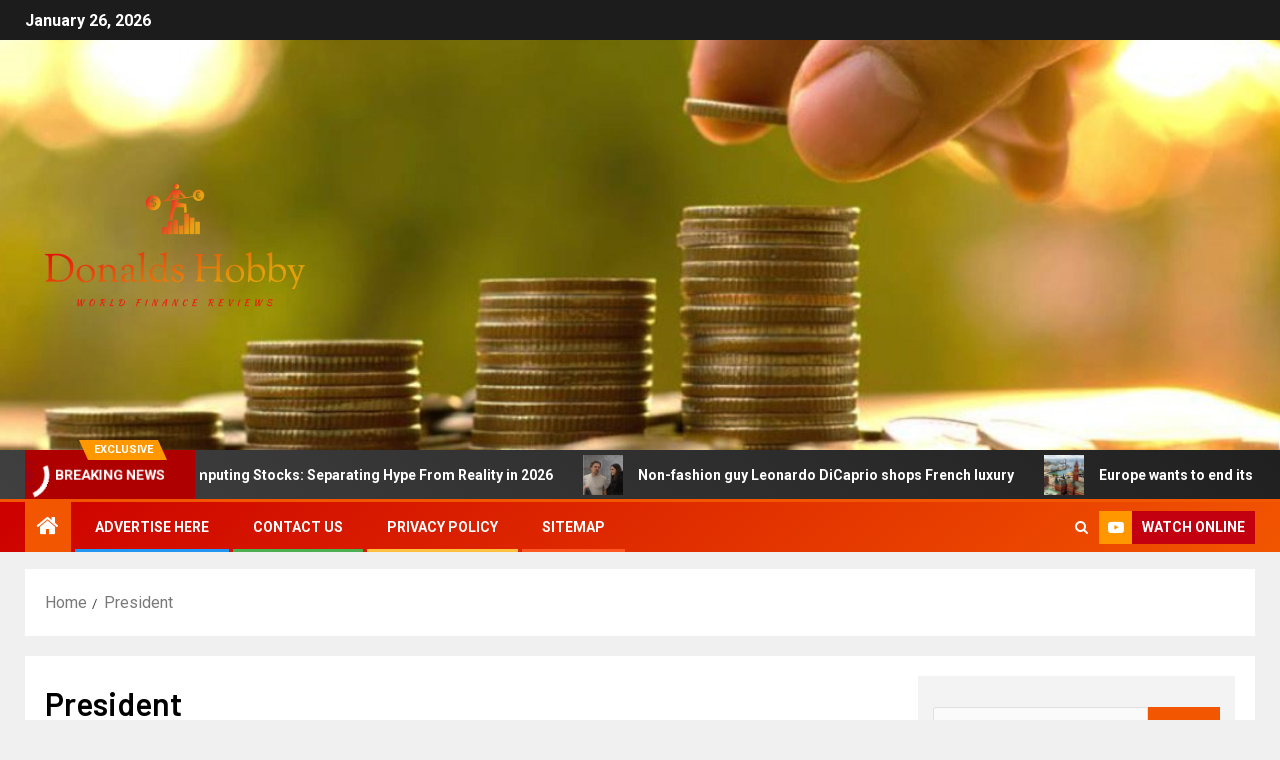

--- FILE ---
content_type: text/html; charset=UTF-8
request_url: https://www.donalds-hobby.com/tag/president
body_size: 13342
content:
<!doctype html>
<html lang="en-US">
<head>
    <meta charset="UTF-8">
    <meta name="viewport" content="width=device-width, initial-scale=1">
    <link rel="profile" href="https://gmpg.org/xfn/11">
    <title>President &#8211; donalds &#8211; hobby</title>
<meta name='robots' content='max-image-preview:large' />
<link rel='dns-prefetch' href='//fonts.googleapis.com' />
<link rel="alternate" type="application/rss+xml" title="donalds - hobby &raquo; Feed" href="https://www.donalds-hobby.com/feed" />
<link rel="alternate" type="application/rss+xml" title="donalds - hobby &raquo; Comments Feed" href="https://www.donalds-hobby.com/comments/feed" />
<link rel="alternate" type="application/rss+xml" title="donalds - hobby &raquo; President Tag Feed" href="https://www.donalds-hobby.com/tag/president/feed" />
<style id='wp-img-auto-sizes-contain-inline-css' type='text/css'>
img:is([sizes=auto i],[sizes^="auto," i]){contain-intrinsic-size:3000px 1500px}
/*# sourceURL=wp-img-auto-sizes-contain-inline-css */
</style>

<style id='wp-emoji-styles-inline-css' type='text/css'>

	img.wp-smiley, img.emoji {
		display: inline !important;
		border: none !important;
		box-shadow: none !important;
		height: 1em !important;
		width: 1em !important;
		margin: 0 0.07em !important;
		vertical-align: -0.1em !important;
		background: none !important;
		padding: 0 !important;
	}
/*# sourceURL=wp-emoji-styles-inline-css */
</style>
<link rel='stylesheet' id='wp-block-library-css' href='https://www.donalds-hobby.com/wp-includes/css/dist/block-library/style.min.css?ver=6.9' type='text/css' media='all' />
<style id='global-styles-inline-css' type='text/css'>
:root{--wp--preset--aspect-ratio--square: 1;--wp--preset--aspect-ratio--4-3: 4/3;--wp--preset--aspect-ratio--3-4: 3/4;--wp--preset--aspect-ratio--3-2: 3/2;--wp--preset--aspect-ratio--2-3: 2/3;--wp--preset--aspect-ratio--16-9: 16/9;--wp--preset--aspect-ratio--9-16: 9/16;--wp--preset--color--black: #000000;--wp--preset--color--cyan-bluish-gray: #abb8c3;--wp--preset--color--white: #ffffff;--wp--preset--color--pale-pink: #f78da7;--wp--preset--color--vivid-red: #cf2e2e;--wp--preset--color--luminous-vivid-orange: #ff6900;--wp--preset--color--luminous-vivid-amber: #fcb900;--wp--preset--color--light-green-cyan: #7bdcb5;--wp--preset--color--vivid-green-cyan: #00d084;--wp--preset--color--pale-cyan-blue: #8ed1fc;--wp--preset--color--vivid-cyan-blue: #0693e3;--wp--preset--color--vivid-purple: #9b51e0;--wp--preset--gradient--vivid-cyan-blue-to-vivid-purple: linear-gradient(135deg,rgb(6,147,227) 0%,rgb(155,81,224) 100%);--wp--preset--gradient--light-green-cyan-to-vivid-green-cyan: linear-gradient(135deg,rgb(122,220,180) 0%,rgb(0,208,130) 100%);--wp--preset--gradient--luminous-vivid-amber-to-luminous-vivid-orange: linear-gradient(135deg,rgb(252,185,0) 0%,rgb(255,105,0) 100%);--wp--preset--gradient--luminous-vivid-orange-to-vivid-red: linear-gradient(135deg,rgb(255,105,0) 0%,rgb(207,46,46) 100%);--wp--preset--gradient--very-light-gray-to-cyan-bluish-gray: linear-gradient(135deg,rgb(238,238,238) 0%,rgb(169,184,195) 100%);--wp--preset--gradient--cool-to-warm-spectrum: linear-gradient(135deg,rgb(74,234,220) 0%,rgb(151,120,209) 20%,rgb(207,42,186) 40%,rgb(238,44,130) 60%,rgb(251,105,98) 80%,rgb(254,248,76) 100%);--wp--preset--gradient--blush-light-purple: linear-gradient(135deg,rgb(255,206,236) 0%,rgb(152,150,240) 100%);--wp--preset--gradient--blush-bordeaux: linear-gradient(135deg,rgb(254,205,165) 0%,rgb(254,45,45) 50%,rgb(107,0,62) 100%);--wp--preset--gradient--luminous-dusk: linear-gradient(135deg,rgb(255,203,112) 0%,rgb(199,81,192) 50%,rgb(65,88,208) 100%);--wp--preset--gradient--pale-ocean: linear-gradient(135deg,rgb(255,245,203) 0%,rgb(182,227,212) 50%,rgb(51,167,181) 100%);--wp--preset--gradient--electric-grass: linear-gradient(135deg,rgb(202,248,128) 0%,rgb(113,206,126) 100%);--wp--preset--gradient--midnight: linear-gradient(135deg,rgb(2,3,129) 0%,rgb(40,116,252) 100%);--wp--preset--font-size--small: 13px;--wp--preset--font-size--medium: 20px;--wp--preset--font-size--large: 36px;--wp--preset--font-size--x-large: 42px;--wp--preset--spacing--20: 0.44rem;--wp--preset--spacing--30: 0.67rem;--wp--preset--spacing--40: 1rem;--wp--preset--spacing--50: 1.5rem;--wp--preset--spacing--60: 2.25rem;--wp--preset--spacing--70: 3.38rem;--wp--preset--spacing--80: 5.06rem;--wp--preset--shadow--natural: 6px 6px 9px rgba(0, 0, 0, 0.2);--wp--preset--shadow--deep: 12px 12px 50px rgba(0, 0, 0, 0.4);--wp--preset--shadow--sharp: 6px 6px 0px rgba(0, 0, 0, 0.2);--wp--preset--shadow--outlined: 6px 6px 0px -3px rgb(255, 255, 255), 6px 6px rgb(0, 0, 0);--wp--preset--shadow--crisp: 6px 6px 0px rgb(0, 0, 0);}:root { --wp--style--global--content-size: 805px;--wp--style--global--wide-size: 1500px; }:where(body) { margin: 0; }.wp-site-blocks > .alignleft { float: left; margin-right: 2em; }.wp-site-blocks > .alignright { float: right; margin-left: 2em; }.wp-site-blocks > .aligncenter { justify-content: center; margin-left: auto; margin-right: auto; }:where(.wp-site-blocks) > * { margin-block-start: 24px; margin-block-end: 0; }:where(.wp-site-blocks) > :first-child { margin-block-start: 0; }:where(.wp-site-blocks) > :last-child { margin-block-end: 0; }:root { --wp--style--block-gap: 24px; }:root :where(.is-layout-flow) > :first-child{margin-block-start: 0;}:root :where(.is-layout-flow) > :last-child{margin-block-end: 0;}:root :where(.is-layout-flow) > *{margin-block-start: 24px;margin-block-end: 0;}:root :where(.is-layout-constrained) > :first-child{margin-block-start: 0;}:root :where(.is-layout-constrained) > :last-child{margin-block-end: 0;}:root :where(.is-layout-constrained) > *{margin-block-start: 24px;margin-block-end: 0;}:root :where(.is-layout-flex){gap: 24px;}:root :where(.is-layout-grid){gap: 24px;}.is-layout-flow > .alignleft{float: left;margin-inline-start: 0;margin-inline-end: 2em;}.is-layout-flow > .alignright{float: right;margin-inline-start: 2em;margin-inline-end: 0;}.is-layout-flow > .aligncenter{margin-left: auto !important;margin-right: auto !important;}.is-layout-constrained > .alignleft{float: left;margin-inline-start: 0;margin-inline-end: 2em;}.is-layout-constrained > .alignright{float: right;margin-inline-start: 2em;margin-inline-end: 0;}.is-layout-constrained > .aligncenter{margin-left: auto !important;margin-right: auto !important;}.is-layout-constrained > :where(:not(.alignleft):not(.alignright):not(.alignfull)){max-width: var(--wp--style--global--content-size);margin-left: auto !important;margin-right: auto !important;}.is-layout-constrained > .alignwide{max-width: var(--wp--style--global--wide-size);}body .is-layout-flex{display: flex;}.is-layout-flex{flex-wrap: wrap;align-items: center;}.is-layout-flex > :is(*, div){margin: 0;}body .is-layout-grid{display: grid;}.is-layout-grid > :is(*, div){margin: 0;}body{padding-top: 0px;padding-right: 0px;padding-bottom: 0px;padding-left: 0px;}a:where(:not(.wp-element-button)){text-decoration: none;}:root :where(.wp-element-button, .wp-block-button__link){background-color: #32373c;border-radius: 0;border-width: 0;color: #fff;font-family: inherit;font-size: inherit;font-style: inherit;font-weight: inherit;letter-spacing: inherit;line-height: inherit;padding-top: calc(0.667em + 2px);padding-right: calc(1.333em + 2px);padding-bottom: calc(0.667em + 2px);padding-left: calc(1.333em + 2px);text-decoration: none;text-transform: inherit;}.has-black-color{color: var(--wp--preset--color--black) !important;}.has-cyan-bluish-gray-color{color: var(--wp--preset--color--cyan-bluish-gray) !important;}.has-white-color{color: var(--wp--preset--color--white) !important;}.has-pale-pink-color{color: var(--wp--preset--color--pale-pink) !important;}.has-vivid-red-color{color: var(--wp--preset--color--vivid-red) !important;}.has-luminous-vivid-orange-color{color: var(--wp--preset--color--luminous-vivid-orange) !important;}.has-luminous-vivid-amber-color{color: var(--wp--preset--color--luminous-vivid-amber) !important;}.has-light-green-cyan-color{color: var(--wp--preset--color--light-green-cyan) !important;}.has-vivid-green-cyan-color{color: var(--wp--preset--color--vivid-green-cyan) !important;}.has-pale-cyan-blue-color{color: var(--wp--preset--color--pale-cyan-blue) !important;}.has-vivid-cyan-blue-color{color: var(--wp--preset--color--vivid-cyan-blue) !important;}.has-vivid-purple-color{color: var(--wp--preset--color--vivid-purple) !important;}.has-black-background-color{background-color: var(--wp--preset--color--black) !important;}.has-cyan-bluish-gray-background-color{background-color: var(--wp--preset--color--cyan-bluish-gray) !important;}.has-white-background-color{background-color: var(--wp--preset--color--white) !important;}.has-pale-pink-background-color{background-color: var(--wp--preset--color--pale-pink) !important;}.has-vivid-red-background-color{background-color: var(--wp--preset--color--vivid-red) !important;}.has-luminous-vivid-orange-background-color{background-color: var(--wp--preset--color--luminous-vivid-orange) !important;}.has-luminous-vivid-amber-background-color{background-color: var(--wp--preset--color--luminous-vivid-amber) !important;}.has-light-green-cyan-background-color{background-color: var(--wp--preset--color--light-green-cyan) !important;}.has-vivid-green-cyan-background-color{background-color: var(--wp--preset--color--vivid-green-cyan) !important;}.has-pale-cyan-blue-background-color{background-color: var(--wp--preset--color--pale-cyan-blue) !important;}.has-vivid-cyan-blue-background-color{background-color: var(--wp--preset--color--vivid-cyan-blue) !important;}.has-vivid-purple-background-color{background-color: var(--wp--preset--color--vivid-purple) !important;}.has-black-border-color{border-color: var(--wp--preset--color--black) !important;}.has-cyan-bluish-gray-border-color{border-color: var(--wp--preset--color--cyan-bluish-gray) !important;}.has-white-border-color{border-color: var(--wp--preset--color--white) !important;}.has-pale-pink-border-color{border-color: var(--wp--preset--color--pale-pink) !important;}.has-vivid-red-border-color{border-color: var(--wp--preset--color--vivid-red) !important;}.has-luminous-vivid-orange-border-color{border-color: var(--wp--preset--color--luminous-vivid-orange) !important;}.has-luminous-vivid-amber-border-color{border-color: var(--wp--preset--color--luminous-vivid-amber) !important;}.has-light-green-cyan-border-color{border-color: var(--wp--preset--color--light-green-cyan) !important;}.has-vivid-green-cyan-border-color{border-color: var(--wp--preset--color--vivid-green-cyan) !important;}.has-pale-cyan-blue-border-color{border-color: var(--wp--preset--color--pale-cyan-blue) !important;}.has-vivid-cyan-blue-border-color{border-color: var(--wp--preset--color--vivid-cyan-blue) !important;}.has-vivid-purple-border-color{border-color: var(--wp--preset--color--vivid-purple) !important;}.has-vivid-cyan-blue-to-vivid-purple-gradient-background{background: var(--wp--preset--gradient--vivid-cyan-blue-to-vivid-purple) !important;}.has-light-green-cyan-to-vivid-green-cyan-gradient-background{background: var(--wp--preset--gradient--light-green-cyan-to-vivid-green-cyan) !important;}.has-luminous-vivid-amber-to-luminous-vivid-orange-gradient-background{background: var(--wp--preset--gradient--luminous-vivid-amber-to-luminous-vivid-orange) !important;}.has-luminous-vivid-orange-to-vivid-red-gradient-background{background: var(--wp--preset--gradient--luminous-vivid-orange-to-vivid-red) !important;}.has-very-light-gray-to-cyan-bluish-gray-gradient-background{background: var(--wp--preset--gradient--very-light-gray-to-cyan-bluish-gray) !important;}.has-cool-to-warm-spectrum-gradient-background{background: var(--wp--preset--gradient--cool-to-warm-spectrum) !important;}.has-blush-light-purple-gradient-background{background: var(--wp--preset--gradient--blush-light-purple) !important;}.has-blush-bordeaux-gradient-background{background: var(--wp--preset--gradient--blush-bordeaux) !important;}.has-luminous-dusk-gradient-background{background: var(--wp--preset--gradient--luminous-dusk) !important;}.has-pale-ocean-gradient-background{background: var(--wp--preset--gradient--pale-ocean) !important;}.has-electric-grass-gradient-background{background: var(--wp--preset--gradient--electric-grass) !important;}.has-midnight-gradient-background{background: var(--wp--preset--gradient--midnight) !important;}.has-small-font-size{font-size: var(--wp--preset--font-size--small) !important;}.has-medium-font-size{font-size: var(--wp--preset--font-size--medium) !important;}.has-large-font-size{font-size: var(--wp--preset--font-size--large) !important;}.has-x-large-font-size{font-size: var(--wp--preset--font-size--x-large) !important;}
/*# sourceURL=global-styles-inline-css */
</style>

<link rel='stylesheet' id='contact-form-7-css' href='https://www.donalds-hobby.com/wp-content/plugins/contact-form-7/includes/css/styles.css?ver=6.1.4' type='text/css' media='all' />
<link rel='stylesheet' id='ez-toc-css' href='https://www.donalds-hobby.com/wp-content/plugins/easy-table-of-contents/assets/css/screen.min.css?ver=2.0.79.2' type='text/css' media='all' />
<style id='ez-toc-inline-css' type='text/css'>
div#ez-toc-container .ez-toc-title {font-size: 120%;}div#ez-toc-container .ez-toc-title {font-weight: 500;}div#ez-toc-container ul li , div#ez-toc-container ul li a {font-size: 95%;}div#ez-toc-container ul li , div#ez-toc-container ul li a {font-weight: 500;}div#ez-toc-container nav ul ul li {font-size: 90%;}.ez-toc-box-title {font-weight: bold; margin-bottom: 10px; text-align: center; text-transform: uppercase; letter-spacing: 1px; color: #666; padding-bottom: 5px;position:absolute;top:-4%;left:5%;background-color: inherit;transition: top 0.3s ease;}.ez-toc-box-title.toc-closed {top:-25%;}
.ez-toc-container-direction {direction: ltr;}.ez-toc-counter ul{counter-reset: item ;}.ez-toc-counter nav ul li a::before {content: counters(item, '.', decimal) '. ';display: inline-block;counter-increment: item;flex-grow: 0;flex-shrink: 0;margin-right: .2em; float: left; }.ez-toc-widget-direction {direction: ltr;}.ez-toc-widget-container ul{counter-reset: item ;}.ez-toc-widget-container nav ul li a::before {content: counters(item, '.', decimal) '. ';display: inline-block;counter-increment: item;flex-grow: 0;flex-shrink: 0;margin-right: .2em; float: left; }
/*# sourceURL=ez-toc-inline-css */
</style>
<link rel='stylesheet' id='aft-icons-css' href='https://www.donalds-hobby.com/wp-content/themes/newsever/assets/icons/style.css?ver=6.9' type='text/css' media='all' />
<link rel='stylesheet' id='bootstrap-css' href='https://www.donalds-hobby.com/wp-content/themes/newsever/assets/bootstrap/css/bootstrap.min.css?ver=6.9' type='text/css' media='all' />
<link rel='stylesheet' id='slick-css-css' href='https://www.donalds-hobby.com/wp-content/themes/newsever/assets/slick/css/slick.min.css?ver=6.9' type='text/css' media='all' />
<link rel='stylesheet' id='sidr-css' href='https://www.donalds-hobby.com/wp-content/themes/newsever/assets/sidr/css/jquery.sidr.dark.css?ver=6.9' type='text/css' media='all' />
<link rel='stylesheet' id='magnific-popup-css' href='https://www.donalds-hobby.com/wp-content/themes/newsever/assets/magnific-popup/magnific-popup.css?ver=6.9' type='text/css' media='all' />
<link crossorigin="anonymous" rel='stylesheet' id='newsever-google-fonts-css' href='https://fonts.googleapis.com/css?family=Roboto:100,300,400,500,700|Barlow:ital,wght@0,400;0,500;0,600;0,700;0,800;0,900;1,300;1,400;1,500;1,600;1,700;1,800|Barlow%20Semi%20Condensed:ital,wght@0,300;0,400;0,500;0,600;0,700;1,300;1,400;1,500;1,600;1,700&#038;subset=latin,latin-ext' type='text/css' media='all' />
<link rel='stylesheet' id='newsever-style-css' href='https://www.donalds-hobby.com/wp-content/themes/newsever/style.css?ver=4.3.7' type='text/css' media='all' />
<script type="text/javascript" src="https://www.donalds-hobby.com/wp-includes/js/jquery/jquery.min.js?ver=3.7.1" id="jquery-core-js"></script>
<script type="text/javascript" src="https://www.donalds-hobby.com/wp-includes/js/jquery/jquery-migrate.min.js?ver=3.4.1" id="jquery-migrate-js"></script>
<link rel="https://api.w.org/" href="https://www.donalds-hobby.com/wp-json/" /><link rel="alternate" title="JSON" type="application/json" href="https://www.donalds-hobby.com/wp-json/wp/v2/tags/820" /><link rel="EditURI" type="application/rsd+xml" title="RSD" href="https://www.donalds-hobby.com/xmlrpc.php?rsd" />
<meta name="generator" content="WordPress 6.9" />
<!-- FIFU:meta:begin:image -->
<meta property="og:image" content="https://assets.vogue.com/photos/6967c064b21530e5bc153b6b/16:9/w_1280,c_limit/shopify-president-vogue-business-social-newsletter.jpg" />
<!-- FIFU:meta:end:image --><!-- FIFU:meta:begin:twitter -->
<meta name="twitter:card" content="summary_large_image" />
<meta name="twitter:title" content="Shopify President: How AI Agent Shopping Could Change Fashion Advertising" />
<meta name="twitter:description" content="" />
<meta name="twitter:image" content="https://assets.vogue.com/photos/6967c064b21530e5bc153b6b/16:9/w_1280,c_limit/shopify-president-vogue-business-social-newsletter.jpg" />
<!-- FIFU:meta:end:twitter --><!-- MagenetMonetization V: 1.0.29.3--><!-- MagenetMonetization 1 --><!-- MagenetMonetization 1.1 -->        <style type="text/css">
                        body .header-style1 .top-header.data-bg:before,
            body .header-style1 .main-header.data-bg:before {
                background: rgba(0, 0, 0, 0);
            }

                        .site-title,
            .site-description {
                position: absolute;
                clip: rect(1px, 1px, 1px, 1px);
                display: none;
            }

            
                        .elementor-page .elementor-section.elementor-section-full_width > .elementor-container,
            .elementor-page .elementor-section.elementor-section-boxed > .elementor-container,
            .elementor-default .elementor-section.elementor-section-full_width > .elementor-container,
            .elementor-default .elementor-section.elementor-section-boxed > .elementor-container{
                max-width: 1500px;
            }
            .align-content-left .elementor-section-stretched,
            .align-content-right .elementor-section-stretched {
                max-width: 100%;
                left: 0 !important;
            }
            }

        </style>
        <!-- There is no amphtml version available for this URL. --><link rel="icon" href="https://www.donalds-hobby.com/wp-content/uploads/2024/06/cropped-cropped-5c2c7a6828d4c54f195e0767e66b9746-32x32.jpg" sizes="32x32" />
<link rel="icon" href="https://www.donalds-hobby.com/wp-content/uploads/2024/06/cropped-cropped-5c2c7a6828d4c54f195e0767e66b9746-192x192.jpg" sizes="192x192" />
<link rel="apple-touch-icon" href="https://www.donalds-hobby.com/wp-content/uploads/2024/06/cropped-cropped-5c2c7a6828d4c54f195e0767e66b9746-180x180.jpg" />
<meta name="msapplication-TileImage" content="https://www.donalds-hobby.com/wp-content/uploads/2024/06/cropped-cropped-5c2c7a6828d4c54f195e0767e66b9746-270x270.jpg" />
</head>

<body data-rsssl=1 class="archive tag tag-president tag-820 wp-custom-logo wp-embed-responsive wp-theme-newsever hfeed aft-default-mode aft-hide-comment-count-in-list aft-hide-minutes-read-in-list aft-hide-date-author-in-list default-content-layout content-with-single-sidebar align-content-left">
    <div id="af-preloader">
        <div class="spinner">
            <div class="spinnerhalf spinnerhalf--left"></div>
            <div class="spinnerhalf spinnerhalf--right"></div>
        </div>
    </div>

<div id="page" class="site">
    <a class="skip-link screen-reader-text" href="#content">Skip to content</a>


    
    <header id="masthead" class="header-style1 header-layout-side">

        <div class="top-header">
    <div class="container-wrapper">
      <div class="top-bar-flex">
        <div class="top-bar-left col-66">

          
          <div class="date-bar-left">
                          <span class="topbar-date">
                January 26, 2026              </span>

                                  </div>
                      <div class="af-secondary-menu">
              <div class="container-wrapper">
                
              </div>
            </div>
                  </div>

        <div class="top-bar-right col-3">
          <span class="aft-small-social-menu">
                      </span>
        </div>
      </div>
    </div>

  </div>
<div class="main-header  data-bg"
  data-background="https://www.donalds-hobby.com/wp-content/uploads/2024/06/20.jpg">
  <div class="container-wrapper">
    <div class="af-container-row af-flex-container">
      
      <div class="col-1 float-l pad">
        <div class="logo-brand">
          <div class="site-branding">
            <a href="https://www.donalds-hobby.com/" class="custom-logo-link" rel="home"><img width="300" height="300" src="https://www.donalds-hobby.com/wp-content/uploads/2024/06/default-2-300x300-1.png" class="custom-logo" alt="donalds &#8211; hobby" decoding="async" fetchpriority="high" srcset="https://www.donalds-hobby.com/wp-content/uploads/2024/06/default-2-300x300-1.png 300w, https://www.donalds-hobby.com/wp-content/uploads/2024/06/default-2-300x300-1-150x150.png 150w" sizes="(max-width: 300px) 100vw, 300px" /></a>              <p class="site-title font-family-1">
                <a href="https://www.donalds-hobby.com/"
                  rel="home">donalds &#8211; hobby</a>
              </p>
            
                          <p class="site-description">World Finance Reviews</p>
                      </div>
        </div>
      </div>

      
    </div>
  </div>

</div>
<div class="exclusive-news">
        <div class="banner-exclusive-posts-wrapper clearfix">

        
        <div class="container-wrapper">
          <div class="exclusive-posts">
            <div class="exclusive-now primary-color">
                              <span class="exclusive-news-title">
                  Exclusive                </span>
                            <div class="exclusive-now-txt-animation-wrap">
                <span class="fancy-spinner">
                  <div class="ring"></div>
                  <div class="ring"></div>
                  <div class="dot"></div>
                </span>
                <span class="exclusive-texts-wrapper">
                                      <span class="exclusive-news-subtitle af-exclusive-animation">
                      <span>Breaking News</span>
                    </span>
                                  </span>
              </div>
            </div>
            <div class="exclusive-slides" dir="ltr">
                              <div class='marquee aft-flash-slide left' data-speed='80000'
                  data-gap='0' data-duplicated='true' data-direction="left">
                                      <a href="https://www.donalds-hobby.com/quantum-computing-stocks-separating-hype-from-reality-in-2026.html" aria-label="Quantum Computing Stocks: Separating Hype From Reality in 2026">
                      
                      
                      <span class="circle-marq">
                                                  <img post-id="4052" fifu-featured="1" src="https://g.foolcdn.com/image/?url=https%3A%2F%2Fg.foolcdn.com%2Feditorial%2Fimages%2F851198%2Fgettyimages-man-smiles-on-phone-at-computer.jpg&#038;w=1200&#038;op=resize"
                            alt="Quantum Computing Stocks: Separating Hype From Reality in 2026" title="Quantum Computing Stocks: Separating Hype From Reality in 2026">
                                              </span>

                      Quantum Computing Stocks: Separating Hype From Reality in 2026                    </a>
                                      <a href="https://www.donalds-hobby.com/non-fashion-guy-leonardo-dicaprio-shops-french-luxury.html" aria-label="Non-fashion guy Leonardo DiCaprio shops French luxury">
                      
                      
                      <span class="circle-marq">
                                                  <img post-id="4050" fifu-featured="1" src="https://www.laineygossip.com/content/images/size/w1200/2026/01/leo-shops-20jan26-01.jpg"
                            alt="Non-fashion guy Leonardo DiCaprio shops French luxury" title="Non-fashion guy Leonardo DiCaprio shops French luxury">
                                              </span>

                      Non-fashion guy Leonardo DiCaprio shops French luxury                    </a>
                                      <a href="https://www.donalds-hobby.com/europe-wants-to-end-its-dangerous-reliance-on-us-internet-technology.html" aria-label="Europe wants to end its dangerous reliance on US internet technology">
                      
                      
                      <span class="circle-marq">
                                                  <img post-id="4046" fifu-featured="1" src="https://images.theconversation.com/files/713598/original/file-20260121-56-46s7gd.jpg?ixlib=rb-4.1.0&#038;rect=0%2C183%2C5000%2C2500&#038;q=45&#038;auto=format&#038;w=1356&#038;h=668&#038;fit=crop"
                            alt="Europe wants to end its dangerous reliance on US internet technology" title="Europe wants to end its dangerous reliance on US internet technology">
                                              </span>

                      Europe wants to end its dangerous reliance on US internet technology                    </a>
                                      <a href="https://www.donalds-hobby.com/10-high-earning-undergrad-grad-business-degrees-2025.html" aria-label="10 High-Earning Undergrad &#038; Grad Business Degrees [2025]">
                      
                      
                      <span class="circle-marq">
                                                  <img post-id="4042" fifu-featured="1" src="https://www.pace.edu/sites/default/files/2025-04/event-teaser-admissions-grad-programs-fair.jpg"
                            alt="10 High-Earning Undergrad &#038; Grad Business Degrees [2025]">
                                              </span>

                      10 High-Earning Undergrad &#038; Grad Business Degrees [2025]                    </a>
                                      <a href="https://www.donalds-hobby.com/aberdeen-finance-firm-celebrates-first-overseas-deal-and-senior-hire.html" aria-label="Aberdeen finance firm celebrates first overseas deal and senior hire">
                      
                      
                      <span class="circle-marq">
                                                  <img post-id="4040" fifu-featured="1" src="https://www.scottishfinancialnews.com/storage/e4f975ee22fac0404741da42957f306ad547a661.jpg"
                            alt="Aberdeen finance firm celebrates first overseas deal and senior hire" title="Aberdeen finance firm celebrates first overseas deal and senior hire">
                                              </span>

                      Aberdeen finance firm celebrates first overseas deal and senior hire                    </a>
                                  </div>
                          </div>
          </div>
        </div>
      </div>
      <!-- Excluive line END -->
</div>

      <div class="header-menu-part">
        <div id="main-navigation-bar" class="bottom-bar">
          <div class="navigation-section-wrapper">
            <div class="container-wrapper">
              <div class="header-middle-part">
                <div class="navigation-container">
                  <nav class="main-navigation clearfix">
                                          <span class="aft-home-icon">
                                                <a href="https://www.donalds-hobby.com" aria-label="Home">
                          <i class="fa fa-home" aria-hidden="true"></i>
                        </a>
                      </span>
                                        <span
                      class="toggle-menu"
                      role="button"
                      aria-controls="primary-menu"
                      aria-expanded="false"
                      tabindex="0"
                      aria-label="Menu"
                      aria-expanded="false">
                      <a href="javascript:void(0)" aria-label="Menu" class="aft-void-menu">
                        <span class="screen-reader-text">
                          Primary Menu                        </span>
                        <i class="ham"></i>
                      </a>
                    </span>
                    <div id="primary-menu" class="menu"><ul>
<li class="page_item page-item-16"><a href="https://www.donalds-hobby.com/advertise-here">Advertise Here</a></li>
<li class="page_item page-item-18"><a href="https://www.donalds-hobby.com/contact-us">Contact Us</a></li>
<li class="page_item page-item-20"><a href="https://www.donalds-hobby.com/privacy-policy">Privacy Policy</a></li>
<li class="page_item page-item-22"><a href="https://www.donalds-hobby.com/sitemap">Sitemap</a></li>
</ul></div>
                  </nav>
                </div>
              </div>
              <div class="header-right-part">
                <div class="af-search-wrap">
                  <div class="search-overlay">
                    <a href="#" title="Search" class="search-icon">
                      <i class="fa fa-search"></i>
                    </a>
                    <div class="af-search-form">
                      <form role="search" method="get" class="search-form" action="https://www.donalds-hobby.com/">
				<label>
					<span class="screen-reader-text">Search for:</span>
					<input type="search" class="search-field" placeholder="Search &hellip;" value="" name="s" />
				</label>
				<input type="submit" class="search-submit" value="Search" />
			</form>                    </div>
                  </div>
                </div>
                <div class="popular-tag-custom-link">
                                      <div class="custom-menu-link">

                      <a href="">
                        <i class="fa fa-youtube-play" aria-hidden="true"></i>
                        <span>Watch Online</span>
                      </a>
                    </div>

                  
                </div>
              </div>
            </div>
          </div>
        </div>
      </div>

    </header>

    <!-- end slider-section -->

        <div class="container-wrapper">
                <div class="af-breadcrumbs font-family-1 color-pad af-container-block-wrapper">

      <div role="navigation" aria-label="Breadcrumbs" class="breadcrumb-trail breadcrumbs" itemprop="breadcrumb"><ul class="trail-items" itemscope itemtype="http://schema.org/BreadcrumbList"><meta name="numberOfItems" content="2" /><meta name="itemListOrder" content="Ascending" /><li itemprop="itemListElement" itemscope itemtype="http://schema.org/ListItem" class="trail-item trail-begin"><a href="https://www.donalds-hobby.com" rel="home" itemprop="item"><span itemprop="name">Home</span></a><meta itemprop="position" content="1" /></li><li itemprop="itemListElement" itemscope itemtype="http://schema.org/ListItem" class="trail-item trail-end"><a href="https://www.donalds-hobby.com/tag/president" itemprop="item"><span itemprop="name">President</span></a><meta itemprop="position" content="2" /></li></ul></div>
    </div>
            </div>


    

    <div id="content" class="container-wrapper ">
<div class="af-container-block-wrapper clearfix">
    <div id="primary" class="content-area">
        <main id="main" class="site-main">

			
                <header class="header-title-wrapper1">
					<h1 class="page-title">President</h1>                </header><!-- .header-title-wrapper -->
				        <div class="af-container-row aft-archive-wrapper clearfix archive-layout-list">
		


		            <article id="post-3997" class="latest-posts-list col-1 float-l pad archive-layout-list archive-image-left post-3997 post type-post status-publish format-standard has-post-thumbnail hentry category-fashion-shopping tag-advertising tag-agent tag-change tag-fashion tag-president tag-shopify tag-shopping" >
				<div class="archive-list-post list-style">
  <div class="read-single color-pad">

    <div class="read-img pos-rel col-2 float-l read-bg-img af-sec-list-img">
      <a href="https://www.donalds-hobby.com/shopify-president-how-ai-agent-shopping-could-change-fashion-advertising.html" aria-label="Shopify President: How AI Agent Shopping Could Change Fashion Advertising">
        <img post-id="3997" fifu-featured="1" width="300" height="300" src="https://assets.vogue.com/photos/6967c064b21530e5bc153b6b/16:9/w_1280,c_limit/shopify-president-vogue-business-social-newsletter.jpg" class="attachment-medium size-medium wp-post-image" alt="Shopify President: How AI Agent Shopping Could Change Fashion Advertising" title="Shopify President: How AI Agent Shopping Could Change Fashion Advertising" title="Shopify President: How AI Agent Shopping Could Change Fashion Advertising" decoding="async" />      </a>
      <div class="min-read-post-format">
                <span class="min-read-item">
                  </span>
      </div>


    </div>


    <div class="read-details col-2 float-l pad af-sec-list-txt color-tp-pad">
      <div class="read-categories">
        <ul class="cat-links"><li class="meta-category">
                             <a class="newsever-categories category-color-1"  aria-label="Fashion &amp; Shopping" href="https://www.donalds-hobby.com/category/fashion-shopping" alt="View all posts in Fashion &amp; Shopping"> 
                                 Fashion &amp; Shopping
                             </a>
                        </li></ul>      </div>
      <div class="read-title">
        <h4>
          <a href="https://www.donalds-hobby.com/shopify-president-how-ai-agent-shopping-could-change-fashion-advertising.html" aria-label="Shopify President: How AI Agent Shopping Could Change Fashion Advertising">Shopify President: How AI Agent Shopping Could Change Fashion Advertising</a>
        </h4>
      </div>
      <div class="entry-meta">
        
      <span class="author-links">

                  <span class="item-metadata posts-date">
            <i class="fa fa-clock-o"></i>
            January 17, 2026          </span>
                
          <span class="item-metadata posts-author byline">
            <i class="fa fa-pencil-square-o"></i>
                            <a href="https://www.donalds-hobby.com/author/admin">
                    admin                </a>
                 </span>
          
      </span>
          </div>

              <div class="read-descprition full-item-discription">
          <div class="post-description">
                          <p>But when this fully autonomous tech does exist, one of its biggest applications is expected to be online shopping on...</p>
                      </div>
        </div>
      

    </div>
  </div>
  </div>            </article>
		
		


		            <article id="post-2625" class="latest-posts-list col-1 float-l pad archive-layout-list archive-image-left post-2625 post type-post status-publish format-standard has-post-thumbnail hentry category-business-finance tag-business tag-finance tag-hutchinson tag-named tag-president tag-samantha tag-ssu tag-vice" >
				<div class="archive-list-post list-style">
  <div class="read-single color-pad">

    <div class="read-img pos-rel col-2 float-l read-bg-img af-sec-list-img">
      <a href="https://www.donalds-hobby.com/samantha-hutchinson-named-vice-president-of-business-and-finance-at-ssu.html" aria-label="Samantha Hutchinson Named Vice President of Business and Finance at SSU">
        <img post-id="2625" fifu-featured="1" width="300" height="300" src="https://www.savannahtribune.com/wp-content/uploads/images/2025-06-18/7p1.jpg" class="attachment-medium size-medium wp-post-image" alt="Samantha Hutchinson Named Vice President of Business and Finance at SSU" title="Samantha Hutchinson Named Vice President of Business and Finance at SSU" title="Samantha Hutchinson Named Vice President of Business and Finance at SSU" decoding="async" />      </a>
      <div class="min-read-post-format">
                <span class="min-read-item">
                  </span>
      </div>


    </div>


    <div class="read-details col-2 float-l pad af-sec-list-txt color-tp-pad">
      <div class="read-categories">
        <ul class="cat-links"><li class="meta-category">
                             <a class="newsever-categories category-color-1"  aria-label="Business &amp; Finance" href="https://www.donalds-hobby.com/category/business-finance" alt="View all posts in Business &amp; Finance"> 
                                 Business &amp; Finance
                             </a>
                        </li></ul>      </div>
      <div class="read-title">
        <h4>
          <a href="https://www.donalds-hobby.com/samantha-hutchinson-named-vice-president-of-business-and-finance-at-ssu.html" aria-label="Samantha Hutchinson Named Vice President of Business and Finance at SSU">Samantha Hutchinson Named Vice President of Business and Finance at SSU</a>
        </h4>
      </div>
      <div class="entry-meta">
        
      <span class="author-links">

                  <span class="item-metadata posts-date">
            <i class="fa fa-clock-o"></i>
            June 19, 2025          </span>
                
          <span class="item-metadata posts-author byline">
            <i class="fa fa-pencil-square-o"></i>
                            <a href="https://www.donalds-hobby.com/author/admin">
                    admin                </a>
                 </span>
          
      </span>
          </div>

              <div class="read-descprition full-item-discription">
          <div class="post-description">
                          <p>Samantha Hutchinson Savannah State University (SSU) is proud to announce the appointment of Samantha Hutchinson as Vice President for Business...</p>
                      </div>
        </div>
      

    </div>
  </div>
  </div>            </article>
		
		


		            <article id="post-2176" class="latest-posts-list col-1 float-l pad archive-layout-list archive-image-left post-2176 post type-post status-publish format-standard has-post-thumbnail hentry category-business-finance tag-business tag-elmhurst tag-finance tag-interim tag-names tag-president tag-vice" >
				<div class="archive-list-post list-style">
  <div class="read-single color-pad">

    <div class="read-img pos-rel col-2 float-l read-bg-img af-sec-list-img">
      <a href="https://www.donalds-hobby.com/elmhurst-u-names-interim-vice-president-for-business-and-finance.html" aria-label="Elmhurst U. Names Interim Vice President for Business and Finance">
        <img post-id="2176" fifu-featured="1" width="300" height="300" src="https://www.elmhurst.edu/wp-content/uploads/2025/04/Kurt_Ashley_Cropped.jpg" class="attachment-medium size-medium wp-post-image" alt="Elmhurst U. Names Interim Vice President for Business and Finance" title="Elmhurst U. Names Interim Vice President for Business and Finance" title="Elmhurst U. Names Interim Vice President for Business and Finance" decoding="async" />      </a>
      <div class="min-read-post-format">
                <span class="min-read-item">
                  </span>
      </div>


    </div>


    <div class="read-details col-2 float-l pad af-sec-list-txt color-tp-pad">
      <div class="read-categories">
        <ul class="cat-links"><li class="meta-category">
                             <a class="newsever-categories category-color-1"  aria-label="Business &amp; Finance" href="https://www.donalds-hobby.com/category/business-finance" alt="View all posts in Business &amp; Finance"> 
                                 Business &amp; Finance
                             </a>
                        </li></ul>      </div>
      <div class="read-title">
        <h4>
          <a href="https://www.donalds-hobby.com/elmhurst-u-names-interim-vice-president-for-business-and-finance.html" aria-label="Elmhurst U. Names Interim Vice President for Business and Finance">Elmhurst U. Names Interim Vice President for Business and Finance</a>
        </h4>
      </div>
      <div class="entry-meta">
        
      <span class="author-links">

                  <span class="item-metadata posts-date">
            <i class="fa fa-clock-o"></i>
            April 10, 2025          </span>
                
          <span class="item-metadata posts-author byline">
            <i class="fa fa-pencil-square-o"></i>
                            <a href="https://www.donalds-hobby.com/author/admin">
                    admin                </a>
                 </span>
          
      </span>
          </div>

              <div class="read-descprition full-item-discription">
          <div class="post-description">
                          <p>Elmhurst University has announced that Kurt Ashley will become the University’s interim vice president for business and finance/CFO. His new...</p>
                      </div>
        </div>
      

    </div>
  </div>
  </div>            </article>
		
		


		            <article id="post-1711" class="latest-posts-list col-1 float-l pad archive-layout-list archive-image-left post-1711 post type-post status-publish format-standard has-post-thumbnail hentry category-business-finance tag-600k tag-accused tag-center tag-finance tag-fmr tag-goodman tag-personal tag-president tag-spending tag-vice" >
				<div class="archive-list-post list-style">
  <div class="read-single color-pad">

    <div class="read-img pos-rel col-2 float-l read-bg-img af-sec-list-img">
      <a href="https://www.donalds-hobby.com/fmr-goodman-center-vice-president-of-finance-accused-of-spending-over-600k-for-personal-use.html" aria-label="Fmr. Goodman Center vice president of finance accused of spending over $600k for personal use">
        <img post-id="1711" fifu-featured="1" width="300" height="300" src="https://gray-wmtv-prod.gtv-cdn.com/resizer/v2/EYGUQHVRJFHN5ALIDFETN64RYU.jpg?auth=52e9f528db7bb4c1eaab1298fe17fe18d3eac990839f608fcd30fd5d3b43926b&amp;width=1200&amp;height=600&amp;smart=true" class="attachment-medium size-medium wp-post-image" alt="Fmr. Goodman Center vice president of finance accused of spending over 0k for personal use" title="Fmr. Goodman Center vice president of finance accused of spending over 0k for personal use" title="Fmr. Goodman Center vice president of finance accused of spending over 0k for personal use" decoding="async" loading="lazy" />      </a>
      <div class="min-read-post-format">
                <span class="min-read-item">
                  </span>
      </div>


    </div>


    <div class="read-details col-2 float-l pad af-sec-list-txt color-tp-pad">
      <div class="read-categories">
        <ul class="cat-links"><li class="meta-category">
                             <a class="newsever-categories category-color-1"  aria-label="Business &amp; Finance" href="https://www.donalds-hobby.com/category/business-finance" alt="View all posts in Business &amp; Finance"> 
                                 Business &amp; Finance
                             </a>
                        </li></ul>      </div>
      <div class="read-title">
        <h4>
          <a href="https://www.donalds-hobby.com/fmr-goodman-center-vice-president-of-finance-accused-of-spending-over-600k-for-personal-use.html" aria-label="Fmr. Goodman Center vice president of finance accused of spending over $600k for personal use">Fmr. Goodman Center vice president of finance accused of spending over $600k for personal use</a>
        </h4>
      </div>
      <div class="entry-meta">
        
      <span class="author-links">

                  <span class="item-metadata posts-date">
            <i class="fa fa-clock-o"></i>
            January 31, 2025          </span>
                
          <span class="item-metadata posts-author byline">
            <i class="fa fa-pencil-square-o"></i>
                            <a href="https://www.donalds-hobby.com/author/admin">
                    admin                </a>
                 </span>
          
      </span>
          </div>

              <div class="read-descprition full-item-discription">
          <div class="post-description">
                          <p>MADISON, Wis. (WMTV) - The former Goodman Community Center vice president of business and finance is accused of spending more...</p>
                      </div>
        </div>
      

    </div>
  </div>
  </div>            </article>
		
		


		            <article id="post-528" class="latest-posts-list col-1 float-l pad archive-layout-list archive-image-left post-528 post type-post status-publish format-standard has-post-thumbnail hentry category-finance-manager tag-asset tag-business tag-finance tag-global tag-management tag-manager tag-president tag-senior tag-usa tag-vice tag-york" >
				<div class="archive-list-post list-style">
  <div class="read-single color-pad">

    <div class="read-img pos-rel col-2 float-l read-bg-img af-sec-list-img">
      <a href="https://www.donalds-hobby.com/senior-vice-president-finance-business-manager-global-asset-management-new-york-usa.html" aria-label="Senior Vice President, Finance Business Manager, Global Asset Management, New York, USA">
        <img post-id="528" fifu-featured="1" width="300" height="300" src="https://cdn.filestackcontent.com/fDVmQXEzTvWwiWQQL387" class="attachment-medium size-medium wp-post-image" alt="Senior Vice President, Finance Business Manager, Global Asset Management, New York, USA" title="Senior Vice President, Finance Business Manager, Global Asset Management, New York, USA" title="Senior Vice President, Finance Business Manager, Global Asset Management, New York, USA" decoding="async" loading="lazy" />      </a>
      <div class="min-read-post-format">
                <span class="min-read-item">
                  </span>
      </div>


    </div>


    <div class="read-details col-2 float-l pad af-sec-list-txt color-tp-pad">
      <div class="read-categories">
        <ul class="cat-links"><li class="meta-category">
                             <a class="newsever-categories category-color-1"  aria-label="Finance Manager" href="https://www.donalds-hobby.com/category/finance-manager" alt="View all posts in Finance Manager"> 
                                 Finance Manager
                             </a>
                        </li></ul>      </div>
      <div class="read-title">
        <h4>
          <a href="https://www.donalds-hobby.com/senior-vice-president-finance-business-manager-global-asset-management-new-york-usa.html" aria-label="Senior Vice President, Finance Business Manager, Global Asset Management, New York, USA">Senior Vice President, Finance Business Manager, Global Asset Management, New York, USA</a>
        </h4>
      </div>
      <div class="entry-meta">
        
      <span class="author-links">

                  <span class="item-metadata posts-date">
            <i class="fa fa-clock-o"></i>
            August 3, 2024          </span>
                
          <span class="item-metadata posts-author byline">
            <i class="fa fa-pencil-square-o"></i>
                            <a href="https://www.donalds-hobby.com/author/admin">
                    admin                </a>
                 </span>
          
      </span>
          </div>

              <div class="read-descprition full-item-discription">
          <div class="post-description">
                          <p>Senior Vice President, Finance Business Manager, Global Asset Management, New York, USAAbout our client Our client is a leading international...</p>
                      </div>
        </div>
      

    </div>
  </div>
  </div>            </article>
		
		        </div>
	
            <div class="col-1">
                <div class="newsever-pagination">
					                </div>
            </div>
        </main><!-- #main -->
    </div><!-- #primary -->

<!-- MagenetMonetization 4 -->



<div id="secondary" class="sidebar-area aft-sticky-sidebar">
    <div class="theiaStickySidebar">
        <aside class="widget-area color-pad">
            <!-- MagenetMonetization 5 --><div id="search-3" class="widget newsever-widget widget_search"><form role="search" method="get" class="search-form" action="https://www.donalds-hobby.com/">
				<label>
					<span class="screen-reader-text">Search for:</span>
					<input type="search" class="search-field" placeholder="Search &hellip;" value="" name="s" />
				</label>
				<input type="submit" class="search-submit" value="Search" />
			</form></div><!-- MagenetMonetization 5 -->
		<div id="recent-posts-5" class="widget newsever-widget widget_recent_entries">
		<h2 class="widget-title widget-title-1"><span class="header-after">Recent Posts</span></h2>
		<ul>
											<li>
					<a href="https://www.donalds-hobby.com/quantum-computing-stocks-separating-hype-from-reality-in-2026.html">Quantum Computing Stocks: Separating Hype From Reality in 2026</a>
									</li>
											<li>
					<a href="https://www.donalds-hobby.com/non-fashion-guy-leonardo-dicaprio-shops-french-luxury.html">Non-fashion guy Leonardo DiCaprio shops French luxury</a>
									</li>
											<li>
					<a href="https://www.donalds-hobby.com/europe-wants-to-end-its-dangerous-reliance-on-us-internet-technology.html">Europe wants to end its dangerous reliance on US internet technology</a>
									</li>
											<li>
					<a href="https://www.donalds-hobby.com/10-high-earning-undergrad-grad-business-degrees-2025.html">10 High-Earning Undergrad &#038; Grad Business Degrees [2025]</a>
									</li>
											<li>
					<a href="https://www.donalds-hobby.com/aberdeen-finance-firm-celebrates-first-overseas-deal-and-senior-hire.html">Aberdeen finance firm celebrates first overseas deal and senior hire</a>
									</li>
					</ul>

		</div><!-- MagenetMonetization 5 --><div id="archives-5" class="widget newsever-widget widget_archive"><h2 class="widget-title widget-title-1"><span class="header-after">Archives</span></h2>
			<ul>
					<li><a href='https://www.donalds-hobby.com/2026/01'>January 2026</a></li>
	<li><a href='https://www.donalds-hobby.com/2025/12'>December 2025</a></li>
	<li><a href='https://www.donalds-hobby.com/2025/11'>November 2025</a></li>
	<li><a href='https://www.donalds-hobby.com/2025/10'>October 2025</a></li>
	<li><a href='https://www.donalds-hobby.com/2025/09'>September 2025</a></li>
	<li><a href='https://www.donalds-hobby.com/2025/08'>August 2025</a></li>
	<li><a href='https://www.donalds-hobby.com/2025/07'>July 2025</a></li>
	<li><a href='https://www.donalds-hobby.com/2025/06'>June 2025</a></li>
	<li><a href='https://www.donalds-hobby.com/2025/05'>May 2025</a></li>
	<li><a href='https://www.donalds-hobby.com/2025/04'>April 2025</a></li>
	<li><a href='https://www.donalds-hobby.com/2025/03'>March 2025</a></li>
	<li><a href='https://www.donalds-hobby.com/2025/02'>February 2025</a></li>
	<li><a href='https://www.donalds-hobby.com/2025/01'>January 2025</a></li>
	<li><a href='https://www.donalds-hobby.com/2024/12'>December 2024</a></li>
	<li><a href='https://www.donalds-hobby.com/2024/11'>November 2024</a></li>
	<li><a href='https://www.donalds-hobby.com/2024/10'>October 2024</a></li>
	<li><a href='https://www.donalds-hobby.com/2024/09'>September 2024</a></li>
	<li><a href='https://www.donalds-hobby.com/2024/08'>August 2024</a></li>
	<li><a href='https://www.donalds-hobby.com/2024/07'>July 2024</a></li>
	<li><a href='https://www.donalds-hobby.com/2024/06'>June 2024</a></li>
	<li><a href='https://www.donalds-hobby.com/2024/01'>January 2024</a></li>
			</ul>

			</div><!-- MagenetMonetization 5 --><div id="categories-5" class="widget newsever-widget widget_categories"><h2 class="widget-title widget-title-1"><span class="header-after">Categories</span></h2>
			<ul>
					<li class="cat-item cat-item-4"><a href="https://www.donalds-hobby.com/category/business-finance">Business &amp; Finance</a>
</li>
	<li class="cat-item cat-item-6"><a href="https://www.donalds-hobby.com/category/computer-technology">Computer &amp; Technology</a>
</li>
	<li class="cat-item cat-item-1"><a href="https://www.donalds-hobby.com/category/fashion-shopping">Fashion &amp; Shopping</a>
</li>
	<li class="cat-item cat-item-3"><a href="https://www.donalds-hobby.com/category/finance-manager">Finance Manager</a>
</li>
	<li class="cat-item cat-item-2"><a href="https://www.donalds-hobby.com/category/home-house-improvement">Home &amp; House Improvement</a>
</li>
			</ul>

			</div><!-- MagenetMonetization 5 --><div id="randomize-5" class="widget newsever-widget randomize"><h2 class="widget-title widget-title-1"><span class="header-after">Visit Us</span></h2><a href="https://idon-rpg.com/">Idon Rpg</a></div><!-- MagenetMonetization 5 --><!-- MagenetMonetization 5 --><!-- MagenetMonetization 5 --><div id="custom_html-5" class="widget_text widget newsever-widget widget_custom_html"><div class="textwidget custom-html-widget"><meta name='outreach_verification' content='qvSoNxChimfCvnrJWJm5' /></div></div>        </aside>
    </div>
</div></div>
<!-- wmm d -->

</div>

<div class="af-main-banner-latest-posts grid-layout">
  <div class="container-wrapper">
    <div class="af-container-block-wrapper pad-20">
      <div class="widget-title-section">
                  <h4 class="widget-title header-after1">
            <span class="header-after">
              You may have missed            </span>
          </h4>
        
      </div>
      <div class="af-container-row clearfix">
                    <div class="col-4 pad float-l" data-mh="you-may-have-missed">
              <div class="read-single color-pad">
                <div class="read-img pos-rel read-bg-img">
                  <a href="https://www.donalds-hobby.com/quantum-computing-stocks-separating-hype-from-reality-in-2026.html" aria-label="Quantum Computing Stocks: Separating Hype From Reality in 2026">
                    <img post-id="4052" fifu-featured="1" width="300" height="300" src="https://g.foolcdn.com/image/?url=https%3A%2F%2Fg.foolcdn.com%2Feditorial%2Fimages%2F851198%2Fgettyimages-man-smiles-on-phone-at-computer.jpg&amp;w=1200&amp;op=resize" class="attachment-medium size-medium wp-post-image" alt="Quantum Computing Stocks: Separating Hype From Reality in 2026" title="Quantum Computing Stocks: Separating Hype From Reality in 2026" title="Quantum Computing Stocks: Separating Hype From Reality in 2026" decoding="async" loading="lazy" />                  </a>
                  <div class="min-read-post-format">
                                        <span class="min-read-item">
                                          </span>
                  </div>

                </div>
                <div class="read-details color-tp-pad">

                  <div class="read-categories">
                    <ul class="cat-links"><li class="meta-category">
                             <a class="newsever-categories category-color-1"  aria-label="Computer &amp; Technology" href="https://www.donalds-hobby.com/category/computer-technology" alt="View all posts in Computer &amp; Technology"> 
                                 Computer &amp; Technology
                             </a>
                        </li></ul>                  </div>
                  <div class="read-title">
                    <h4>
                      <a href="https://www.donalds-hobby.com/quantum-computing-stocks-separating-hype-from-reality-in-2026.html" aria-label="Quantum Computing Stocks: Separating Hype From Reality in 2026">Quantum Computing Stocks: Separating Hype From Reality in 2026</a>
                    </h4>
                  </div>
                  <div class="entry-meta">
                    
      <span class="author-links">

                  <span class="item-metadata posts-date">
            <i class="fa fa-clock-o"></i>
            January 25, 2026          </span>
                
          <span class="item-metadata posts-author byline">
            <i class="fa fa-pencil-square-o"></i>
                            <a href="https://www.donalds-hobby.com/author/admin">
                    admin                </a>
                 </span>
          
      </span>
                      </div>
                </div>
              </div>
            </div>
                      <div class="col-4 pad float-l" data-mh="you-may-have-missed">
              <div class="read-single color-pad">
                <div class="read-img pos-rel read-bg-img">
                  <a href="https://www.donalds-hobby.com/non-fashion-guy-leonardo-dicaprio-shops-french-luxury.html" aria-label="Non-fashion guy Leonardo DiCaprio shops French luxury">
                    <img post-id="4050" fifu-featured="1" width="300" height="300" src="https://www.laineygossip.com/content/images/size/w1200/2026/01/leo-shops-20jan26-01.jpg" class="attachment-medium size-medium wp-post-image" alt="Non-fashion guy Leonardo DiCaprio shops French luxury" title="Non-fashion guy Leonardo DiCaprio shops French luxury" title="Non-fashion guy Leonardo DiCaprio shops French luxury" decoding="async" loading="lazy" />                  </a>
                  <div class="min-read-post-format">
                                        <span class="min-read-item">
                                          </span>
                  </div>

                </div>
                <div class="read-details color-tp-pad">

                  <div class="read-categories">
                    <ul class="cat-links"><li class="meta-category">
                             <a class="newsever-categories category-color-1"  aria-label="Fashion &amp; Shopping" href="https://www.donalds-hobby.com/category/fashion-shopping" alt="View all posts in Fashion &amp; Shopping"> 
                                 Fashion &amp; Shopping
                             </a>
                        </li></ul>                  </div>
                  <div class="read-title">
                    <h4>
                      <a href="https://www.donalds-hobby.com/non-fashion-guy-leonardo-dicaprio-shops-french-luxury.html" aria-label="Non-fashion guy Leonardo DiCaprio shops French luxury">Non-fashion guy Leonardo DiCaprio shops French luxury</a>
                    </h4>
                  </div>
                  <div class="entry-meta">
                    
      <span class="author-links">

                  <span class="item-metadata posts-date">
            <i class="fa fa-clock-o"></i>
            January 25, 2026          </span>
                
          <span class="item-metadata posts-author byline">
            <i class="fa fa-pencil-square-o"></i>
                            <a href="https://www.donalds-hobby.com/author/admin">
                    admin                </a>
                 </span>
          
      </span>
                      </div>
                </div>
              </div>
            </div>
                      <div class="col-4 pad float-l" data-mh="you-may-have-missed">
              <div class="read-single color-pad">
                <div class="read-img pos-rel read-bg-img">
                  <a href="https://www.donalds-hobby.com/europe-wants-to-end-its-dangerous-reliance-on-us-internet-technology.html" aria-label="Europe wants to end its dangerous reliance on US internet technology">
                    <img post-id="4046" fifu-featured="1" width="300" height="300" src="https://images.theconversation.com/files/713598/original/file-20260121-56-46s7gd.jpg?ixlib=rb-4.1.0&amp;rect=0%2C183%2C5000%2C2500&amp;q=45&amp;auto=format&amp;w=1356&amp;h=668&amp;fit=crop" class="attachment-medium size-medium wp-post-image" alt="Europe wants to end its dangerous reliance on US internet technology" title="Europe wants to end its dangerous reliance on US internet technology" title="Europe wants to end its dangerous reliance on US internet technology" decoding="async" loading="lazy" />                  </a>
                  <div class="min-read-post-format">
                                        <span class="min-read-item">
                                          </span>
                  </div>

                </div>
                <div class="read-details color-tp-pad">

                  <div class="read-categories">
                    <ul class="cat-links"><li class="meta-category">
                             <a class="newsever-categories category-color-1"  aria-label="Computer &amp; Technology" href="https://www.donalds-hobby.com/category/computer-technology" alt="View all posts in Computer &amp; Technology"> 
                                 Computer &amp; Technology
                             </a>
                        </li></ul>                  </div>
                  <div class="read-title">
                    <h4>
                      <a href="https://www.donalds-hobby.com/europe-wants-to-end-its-dangerous-reliance-on-us-internet-technology.html" aria-label="Europe wants to end its dangerous reliance on US internet technology">Europe wants to end its dangerous reliance on US internet technology</a>
                    </h4>
                  </div>
                  <div class="entry-meta">
                    
      <span class="author-links">

                  <span class="item-metadata posts-date">
            <i class="fa fa-clock-o"></i>
            January 24, 2026          </span>
                
          <span class="item-metadata posts-author byline">
            <i class="fa fa-pencil-square-o"></i>
                            <a href="https://www.donalds-hobby.com/author/admin">
                    admin                </a>
                 </span>
          
      </span>
                      </div>
                </div>
              </div>
            </div>
                      <div class="col-4 pad float-l" data-mh="you-may-have-missed">
              <div class="read-single color-pad">
                <div class="read-img pos-rel read-bg-img">
                  <a href="https://www.donalds-hobby.com/10-high-earning-undergrad-grad-business-degrees-2025.html" aria-label="10 High-Earning Undergrad &#038; Grad Business Degrees [2025]">
                    <img alt="10 High-Earning Undergrad &#038; Grad Business Degrees [2025]" title="10 High-Earning Undergrad &#038; Grad Business Degrees [2025]" post-id="4042" fifu-featured="1" alt="10 High-Earning Undergrad &#038; Grad Business Degrees [2025]" title="10 High-Earning Undergrad &#038; Grad Business Degrees [2025]" width="300" height="300" src="https://www.pace.edu/sites/default/files/2025-04/event-teaser-admissions-grad-programs-fair.jpg" class="attachment-medium size-medium wp-post-image" alt="10 High-Earning Undergrad &#038; Grad Business Degrees [2025]" title="10 High-Earning Undergrad &#038; Grad Business Degrees [2025]" decoding="async" loading="lazy" />                  </a>
                  <div class="min-read-post-format">
                                        <span class="min-read-item">
                                          </span>
                  </div>

                </div>
                <div class="read-details color-tp-pad">

                  <div class="read-categories">
                    <ul class="cat-links"><li class="meta-category">
                             <a class="newsever-categories category-color-1"  aria-label="Business &amp; Finance" href="https://www.donalds-hobby.com/category/business-finance" alt="View all posts in Business &amp; Finance"> 
                                 Business &amp; Finance
                             </a>
                        </li></ul>                  </div>
                  <div class="read-title">
                    <h4>
                      <a href="https://www.donalds-hobby.com/10-high-earning-undergrad-grad-business-degrees-2025.html" aria-label="10 High-Earning Undergrad &#038; Grad Business Degrees [2025]">10 High-Earning Undergrad &#038; Grad Business Degrees [2025]</a>
                    </h4>
                  </div>
                  <div class="entry-meta">
                    
      <span class="author-links">

                  <span class="item-metadata posts-date">
            <i class="fa fa-clock-o"></i>
            January 24, 2026          </span>
                
          <span class="item-metadata posts-author byline">
            <i class="fa fa-pencil-square-o"></i>
                            <a href="https://www.donalds-hobby.com/author/admin">
                    admin                </a>
                 </span>
          
      </span>
                      </div>
                </div>
              </div>
            </div>
                        </div>
    </div>
  </div>
</div>
<footer class="site-footer">
        
                <div class="site-info">
        <div class="container-wrapper">
            <div class="af-container-row">
                <div class="col-1 color-pad">
                                                                Copyright &copy; All rights reserved.                                                                                    <span class="sep"> | </span>
                        <a href="https://afthemes.com/products/newsever">Newsever</a> by AF themes.                                    </div>
            </div>
        </div>
    </div>
</footer>
</div>
<a id="scroll-up" class="secondary-color">
    <i class="fa fa-angle-up"></i>
</a>
<script type="text/javascript">
<!--
var _acic={dataProvider:10};(function(){var e=document.createElement("script");e.type="text/javascript";e.async=true;e.src="https://www.acint.net/aci.js";var t=document.getElementsByTagName("script")[0];t.parentNode.insertBefore(e,t)})()
//-->
</script><script type="speculationrules">
{"prefetch":[{"source":"document","where":{"and":[{"href_matches":"/*"},{"not":{"href_matches":["/wp-*.php","/wp-admin/*","/wp-content/uploads/*","/wp-content/*","/wp-content/plugins/*","/wp-content/themes/newsever/*","/*\\?(.+)"]}},{"not":{"selector_matches":"a[rel~=\"nofollow\"]"}},{"not":{"selector_matches":".no-prefetch, .no-prefetch a"}}]},"eagerness":"conservative"}]}
</script>
<script type="text/javascript" src="https://www.donalds-hobby.com/wp-includes/js/dist/hooks.min.js?ver=dd5603f07f9220ed27f1" id="wp-hooks-js"></script>
<script type="text/javascript" src="https://www.donalds-hobby.com/wp-includes/js/dist/i18n.min.js?ver=c26c3dc7bed366793375" id="wp-i18n-js"></script>
<script type="text/javascript" id="wp-i18n-js-after">
/* <![CDATA[ */
wp.i18n.setLocaleData( { 'text direction\u0004ltr': [ 'ltr' ] } );
//# sourceURL=wp-i18n-js-after
/* ]]> */
</script>
<script type="text/javascript" src="https://www.donalds-hobby.com/wp-content/plugins/contact-form-7/includes/swv/js/index.js?ver=6.1.4" id="swv-js"></script>
<script type="text/javascript" id="contact-form-7-js-before">
/* <![CDATA[ */
var wpcf7 = {
    "api": {
        "root": "https:\/\/www.donalds-hobby.com\/wp-json\/",
        "namespace": "contact-form-7\/v1"
    },
    "cached": 1
};
//# sourceURL=contact-form-7-js-before
/* ]]> */
</script>
<script type="text/javascript" src="https://www.donalds-hobby.com/wp-content/plugins/contact-form-7/includes/js/index.js?ver=6.1.4" id="contact-form-7-js"></script>
<script type="text/javascript" id="ez-toc-scroll-scriptjs-js-extra">
/* <![CDATA[ */
var eztoc_smooth_local = {"scroll_offset":"30","add_request_uri":"","add_self_reference_link":""};
//# sourceURL=ez-toc-scroll-scriptjs-js-extra
/* ]]> */
</script>
<script type="text/javascript" src="https://www.donalds-hobby.com/wp-content/plugins/easy-table-of-contents/assets/js/smooth_scroll.min.js?ver=2.0.79.2" id="ez-toc-scroll-scriptjs-js"></script>
<script type="text/javascript" src="https://www.donalds-hobby.com/wp-content/plugins/easy-table-of-contents/vendor/js-cookie/js.cookie.min.js?ver=2.2.1" id="ez-toc-js-cookie-js"></script>
<script type="text/javascript" src="https://www.donalds-hobby.com/wp-content/plugins/easy-table-of-contents/vendor/sticky-kit/jquery.sticky-kit.min.js?ver=1.9.2" id="ez-toc-jquery-sticky-kit-js"></script>
<script type="text/javascript" id="ez-toc-js-js-extra">
/* <![CDATA[ */
var ezTOC = {"smooth_scroll":"1","visibility_hide_by_default":"","scroll_offset":"30","fallbackIcon":"\u003Cspan class=\"\"\u003E\u003Cspan class=\"eztoc-hide\" style=\"display:none;\"\u003EToggle\u003C/span\u003E\u003Cspan class=\"ez-toc-icon-toggle-span\"\u003E\u003Csvg style=\"fill: #999;color:#999\" xmlns=\"http://www.w3.org/2000/svg\" class=\"list-377408\" width=\"20px\" height=\"20px\" viewBox=\"0 0 24 24\" fill=\"none\"\u003E\u003Cpath d=\"M6 6H4v2h2V6zm14 0H8v2h12V6zM4 11h2v2H4v-2zm16 0H8v2h12v-2zM4 16h2v2H4v-2zm16 0H8v2h12v-2z\" fill=\"currentColor\"\u003E\u003C/path\u003E\u003C/svg\u003E\u003Csvg style=\"fill: #999;color:#999\" class=\"arrow-unsorted-368013\" xmlns=\"http://www.w3.org/2000/svg\" width=\"10px\" height=\"10px\" viewBox=\"0 0 24 24\" version=\"1.2\" baseProfile=\"tiny\"\u003E\u003Cpath d=\"M18.2 9.3l-6.2-6.3-6.2 6.3c-.2.2-.3.4-.3.7s.1.5.3.7c.2.2.4.3.7.3h11c.3 0 .5-.1.7-.3.2-.2.3-.5.3-.7s-.1-.5-.3-.7zM5.8 14.7l6.2 6.3 6.2-6.3c.2-.2.3-.5.3-.7s-.1-.5-.3-.7c-.2-.2-.4-.3-.7-.3h-11c-.3 0-.5.1-.7.3-.2.2-.3.5-.3.7s.1.5.3.7z\"/\u003E\u003C/svg\u003E\u003C/span\u003E\u003C/span\u003E","chamomile_theme_is_on":""};
//# sourceURL=ez-toc-js-js-extra
/* ]]> */
</script>
<script type="text/javascript" src="https://www.donalds-hobby.com/wp-content/plugins/easy-table-of-contents/assets/js/front.min.js?ver=2.0.79.2-1767148500" id="ez-toc-js-js"></script>
<script type="text/javascript" src="https://www.donalds-hobby.com/wp-content/themes/newsever/js/navigation.js?ver=20151215" id="newsever-navigation-js"></script>
<script type="text/javascript" src="https://www.donalds-hobby.com/wp-content/themes/newsever/js/skip-link-focus-fix.js?ver=20151215" id="newsever-skip-link-focus-fix-js"></script>
<script type="text/javascript" src="https://www.donalds-hobby.com/wp-content/themes/newsever/assets/slick/js/slick.min.js?ver=6.9" id="slick-js-js"></script>
<script type="text/javascript" src="https://www.donalds-hobby.com/wp-content/themes/newsever/assets/bootstrap/js/bootstrap.min.js?ver=6.9" id="bootstrap-js"></script>
<script type="text/javascript" src="https://www.donalds-hobby.com/wp-content/themes/newsever/assets/sidr/js/jquery.sidr.min.js?ver=6.9" id="sidr-js"></script>
<script type="text/javascript" src="https://www.donalds-hobby.com/wp-content/themes/newsever/assets/magnific-popup/jquery.magnific-popup.min.js?ver=6.9" id="magnific-popup-js"></script>
<script type="text/javascript" src="https://www.donalds-hobby.com/wp-content/themes/newsever/assets/jquery-match-height/jquery.matchHeight.min.js?ver=6.9" id="matchheight-js"></script>
<script type="text/javascript" src="https://www.donalds-hobby.com/wp-content/themes/newsever/assets/marquee/jquery.marquee.js?ver=6.9" id="marquee-js"></script>
<script type="text/javascript" src="https://www.donalds-hobby.com/wp-content/themes/newsever/assets/theiaStickySidebar/theia-sticky-sidebar.min.js?ver=6.9" id="sticky-sidebar-js"></script>
<script type="text/javascript" src="https://www.donalds-hobby.com/wp-content/themes/newsever/admin-dashboard/dist/newsever_scripts.build.js?ver=6.9" id="newsever-script-js"></script>
<script id="wp-emoji-settings" type="application/json">
{"baseUrl":"https://s.w.org/images/core/emoji/17.0.2/72x72/","ext":".png","svgUrl":"https://s.w.org/images/core/emoji/17.0.2/svg/","svgExt":".svg","source":{"concatemoji":"https://www.donalds-hobby.com/wp-includes/js/wp-emoji-release.min.js?ver=6.9"}}
</script>
<script type="module">
/* <![CDATA[ */
/*! This file is auto-generated */
const a=JSON.parse(document.getElementById("wp-emoji-settings").textContent),o=(window._wpemojiSettings=a,"wpEmojiSettingsSupports"),s=["flag","emoji"];function i(e){try{var t={supportTests:e,timestamp:(new Date).valueOf()};sessionStorage.setItem(o,JSON.stringify(t))}catch(e){}}function c(e,t,n){e.clearRect(0,0,e.canvas.width,e.canvas.height),e.fillText(t,0,0);t=new Uint32Array(e.getImageData(0,0,e.canvas.width,e.canvas.height).data);e.clearRect(0,0,e.canvas.width,e.canvas.height),e.fillText(n,0,0);const a=new Uint32Array(e.getImageData(0,0,e.canvas.width,e.canvas.height).data);return t.every((e,t)=>e===a[t])}function p(e,t){e.clearRect(0,0,e.canvas.width,e.canvas.height),e.fillText(t,0,0);var n=e.getImageData(16,16,1,1);for(let e=0;e<n.data.length;e++)if(0!==n.data[e])return!1;return!0}function u(e,t,n,a){switch(t){case"flag":return n(e,"\ud83c\udff3\ufe0f\u200d\u26a7\ufe0f","\ud83c\udff3\ufe0f\u200b\u26a7\ufe0f")?!1:!n(e,"\ud83c\udde8\ud83c\uddf6","\ud83c\udde8\u200b\ud83c\uddf6")&&!n(e,"\ud83c\udff4\udb40\udc67\udb40\udc62\udb40\udc65\udb40\udc6e\udb40\udc67\udb40\udc7f","\ud83c\udff4\u200b\udb40\udc67\u200b\udb40\udc62\u200b\udb40\udc65\u200b\udb40\udc6e\u200b\udb40\udc67\u200b\udb40\udc7f");case"emoji":return!a(e,"\ud83e\u1fac8")}return!1}function f(e,t,n,a){let r;const o=(r="undefined"!=typeof WorkerGlobalScope&&self instanceof WorkerGlobalScope?new OffscreenCanvas(300,150):document.createElement("canvas")).getContext("2d",{willReadFrequently:!0}),s=(o.textBaseline="top",o.font="600 32px Arial",{});return e.forEach(e=>{s[e]=t(o,e,n,a)}),s}function r(e){var t=document.createElement("script");t.src=e,t.defer=!0,document.head.appendChild(t)}a.supports={everything:!0,everythingExceptFlag:!0},new Promise(t=>{let n=function(){try{var e=JSON.parse(sessionStorage.getItem(o));if("object"==typeof e&&"number"==typeof e.timestamp&&(new Date).valueOf()<e.timestamp+604800&&"object"==typeof e.supportTests)return e.supportTests}catch(e){}return null}();if(!n){if("undefined"!=typeof Worker&&"undefined"!=typeof OffscreenCanvas&&"undefined"!=typeof URL&&URL.createObjectURL&&"undefined"!=typeof Blob)try{var e="postMessage("+f.toString()+"("+[JSON.stringify(s),u.toString(),c.toString(),p.toString()].join(",")+"));",a=new Blob([e],{type:"text/javascript"});const r=new Worker(URL.createObjectURL(a),{name:"wpTestEmojiSupports"});return void(r.onmessage=e=>{i(n=e.data),r.terminate(),t(n)})}catch(e){}i(n=f(s,u,c,p))}t(n)}).then(e=>{for(const n in e)a.supports[n]=e[n],a.supports.everything=a.supports.everything&&a.supports[n],"flag"!==n&&(a.supports.everythingExceptFlag=a.supports.everythingExceptFlag&&a.supports[n]);var t;a.supports.everythingExceptFlag=a.supports.everythingExceptFlag&&!a.supports.flag,a.supports.everything||((t=a.source||{}).concatemoji?r(t.concatemoji):t.wpemoji&&t.twemoji&&(r(t.twemoji),r(t.wpemoji)))});
//# sourceURL=https://www.donalds-hobby.com/wp-includes/js/wp-emoji-loader.min.js
/* ]]> */
</script>

<div class="mads-block"></div><script defer src="https://static.cloudflareinsights.com/beacon.min.js/vcd15cbe7772f49c399c6a5babf22c1241717689176015" integrity="sha512-ZpsOmlRQV6y907TI0dKBHq9Md29nnaEIPlkf84rnaERnq6zvWvPUqr2ft8M1aS28oN72PdrCzSjY4U6VaAw1EQ==" data-cf-beacon='{"version":"2024.11.0","token":"99e990f223094d7482e1b11ca2d78f8d","r":1,"server_timing":{"name":{"cfCacheStatus":true,"cfEdge":true,"cfExtPri":true,"cfL4":true,"cfOrigin":true,"cfSpeedBrain":true},"location_startswith":null}}' crossorigin="anonymous"></script>
</body>
</html>
<div class="mads-block"></div>

<!-- Page cached by LiteSpeed Cache 7.7 on 2026-01-26 00:06:02 -->